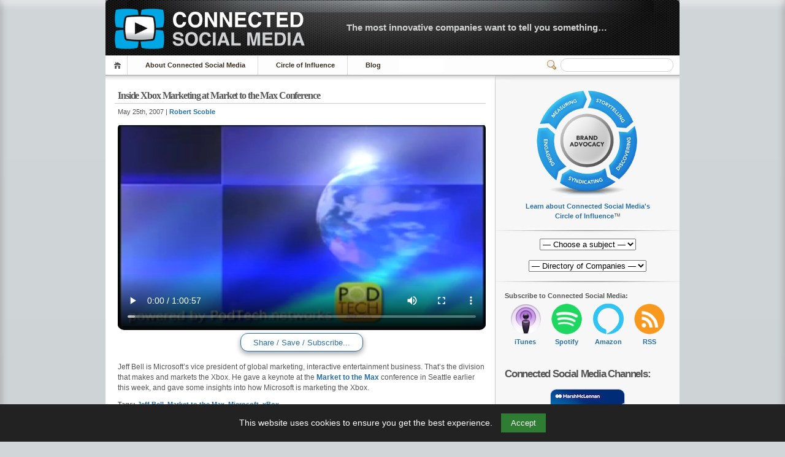

--- FILE ---
content_type: text/html; charset=UTF-8
request_url: https://connectedsocialmedia.com/2886/inside-xbox-marketing-at-market-to-the-max-conference/
body_size: 15442
content:
 <!-- Prevent direct access -->

 <!-- Prevent direct access -->

<!DOCTYPE html PUBLIC "-//W3C//DTD XHTML 1.1//EN" "http://www.w3.org/TR/xhtml11/DTD/xhtml11.dtd">


<html lang="en" xmlns="http://www.w3.org/1999/xhtml">
<head profile="http://gmpg.org/xfn/11">
    <meta name="viewport" content="width=device-width, initial-scale=1">
    <meta http-equiv="Content-Language" CONTENT="EN-US">
	<meta http-equiv="Content-Type" content="text/html; charset=UTF-8" />
 
	<title>Inside Xbox Marketing at Market to the Max Conference | Connected Social Media</title>
	
	  

	<meta name="description" content="Jeff Bell is Microsoft&#8217;s vice president of global marketing, interactive entertainment business. That&#8217;s the division that makes and markets the Xbox. He gave a keynote at the Market to the Max conference in Seattle earlier this week, and gave some [See the full post&hellip;]" />
	<meta name="keywords" content="Jeff Bell, Market to the Max, Microsoft, xBox, Connected Social Media, Enterprise 2.0, ScobleShow" />
	<meta name="robots" content="index,follow">
	<meta property="og:title" content="Inside Xbox Marketing at Market to the Max Conference" />
	<meta property="og:description" content="Jeff Bell is Microsoft&#8217;s vice president of global marketing, interactive entertainment business. That&#8217;s the division that makes and markets the Xbox. He gave a keynote at the Market to the Max conference in Seattle earlier this week, and gave some [See the full post&hellip;]" />
	<meta property="og:type" content="article" />
	<meta property="og:url" content="https://connectedsocialmedia.com/2886/inside-xbox-marketing-at-market-to-the-max-conference/" />
	<meta property="og:site_name" content="Connected Social Media" />
<meta name="twitter:card" content="summary_large_image" />
<meta name="twitter:title" content="Inside Xbox Marketing at Market to the Max Conference" />
<meta name="twitter:description" content="Jeff Bell is Microsoft&#8217;s vice president of global marketing, interactive entertainment business. That&#8217;s the division that makes and markets the Xbox. He gave a keynote at the Market to the Max conference in Seattle earlier this week, and gave some [See the full post&hellip;]" />
<meta name="twitter:image" content="https://media7.connectedsocialmedia.com/05/PID_011407/Podtech_XBOX_Microsoft.jpg" />

	<link rel="canonical" href="https://connectedsocialmedia.com/2886/inside-xbox-marketing-at-market-to-the-max-conference/" />
	 <!-- Prevent direct access -->
<script type="application/ld+json">{"@context":"https://schema.org","@graph":[{"@type":"VideoObject","name":"Inside Xbox Marketing at Market to the Max Conference","description":"Jeff Bell is Microsoft&#8217;s vice president of global marketing, interactive entertainment business. That&#8217;s the division that makes and markets the Xbox. He gave a keynote at the Market to the Max conference in Seattle earlier this week, and gave some [See the full post&hellip;]","uploadDate":"2007-05-25T14:08:54-07:00","contentUrl":"https://media7.connectedsocialmedia.com/05/PID_011407/Podtech_XBOX_Microsoft_ipod.mp4","thumbnailUrl":"https://media7.connectedsocialmedia.com/05/PID_011407/Podtech_XBOX_Microsoft.jpg"},{"@type":"NewsArticle","headline":"Inside Xbox Marketing at Market to the Max Conference","description":"Jeff Bell is Microsoft&#8217;s vice president of global marketing, interactive entertainment business. That&#8217;s the division that makes and markets the Xbox. He gave a keynote at the Market to the Max conference in Seattle earlier this week, and gave some [See the full post&hellip;]","datePublished":"2007-05-25T14:08:54-07:00","mainEntityOfPage":{"@type":"WebPage","@id":"https://connectedsocialmedia.com/2886/inside-xbox-marketing-at-market-to-the-max-conference/"},"author":{"@type":"Organization","name":"Connected Social Media","url":"https://connectedsocialmedia.com"},"publisher":{"@type":"Organization","name":"Connected Social Media","logo":{"@type":"ImageObject","url":"https://connectedsocialmedia.com/images/Connected_Social_Media_Logo_400.jpg"}},"image":{"@type":"ImageObject","url":"https://media7.connectedsocialmedia.com/05/PID_011407/Podtech_XBOX_Microsoft.jpg"}},{"@type":"BreadcrumbList","itemListElement":[{"@type":"ListItem","position":1,"name":"Connected Social Media","item":"https://connectedsocialmedia.com/category/connected-social-media/"},{"@type":"ListItem","position":2,"name":"Enterprise 2.0","item":"https://connectedsocialmedia.com/category/enterprise-20/"},{"@type":"ListItem","position":3,"name":"ScobleShow","item":"https://connectedsocialmedia.com/category/scobleshow/"}]}]}</script>			<meta property="og:image" content="https://media7.connectedsocialmedia.com/05/PID_011407/Podtech_XBOX_Microsoft.jpg" />
		
	


<!-- Favicon Meta -->	
<link rel="apple-touch-icon-precomposed" sizes="57x57" href="https://connectedsocialmedia.com/favicomatic/apple-touch-icon-57x57.png" />
<link rel="apple-touch-icon-precomposed" sizes="114x114" href="https://connectedsocialmedia.com/favicomatic/apple-touch-icon-114x114.png" />
<link rel="apple-touch-icon-precomposed" sizes="72x72" href="https://connectedsocialmedia.com/favicomatic/apple-touch-icon-72x72.png" />
<link rel="apple-touch-icon-precomposed" sizes="144x144" href="https://connectedsocialmedia.com/favicomatic/apple-touch-icon-144x144.png" />
<link rel="apple-touch-icon-precomposed" sizes="60x60" href="https://connectedsocialmedia.com/favicomatic/apple-touch-icon-60x60.png" />
<link rel="apple-touch-icon-precomposed" sizes="120x120" href="https://connectedsocialmedia.com/favicomatic/apple-touch-icon-120x120.png" />
<link rel="apple-touch-icon-precomposed" sizes="76x76" href="https://connectedsocialmedia.com/favicomatic/apple-touch-icon-76x76.png" />
<link rel="apple-touch-icon-precomposed" sizes="152x152" href="https://connectedsocialmedia.com/favicomatic/apple-touch-icon-152x152.png" />
<link rel="icon" type="image/png" href="https://connectedsocialmedia.com/favicomatic/favicon-196x196.png" sizes="196x196" />
<link rel="icon" type="image/png" href="https://connectedsocialmedia.com/favicomatic/favicon-96x96.png" sizes="96x96" />
<link rel="icon" type="image/png" href="https://connectedsocialmedia.com/favicomatic/favicon-32x32.png" sizes="32x32" />
<link rel="icon" type="image/png" href="https://connectedsocialmedia.com/favicomatic/favicon-16x16.png" sizes="16x16" />
<link rel="icon" type="image/png" href="https://connectedsocialmedia.com/favicomatic/favicon-128.png" sizes="128x128" />
<meta name="application-name" content="Connected Social Media"/>
<meta name="msapplication-TileColor" content="#FFFFFF" />
<meta name="msapplication-TileImage" content="https://connectedsocialmedia.com/favicomatic/mstile-144x144.png" />
<meta name="msapplication-square70x70logo" content="https://connectedsocialmedia.com/favicomatic/mstile-70x70.png" />
<meta name="msapplication-square150x150logo" content="https://connectedsocialmedia.com/favicomatic/mstile-150x150.png" />
<meta name="msapplication-wide310x150logo" content="https://connectedsocialmedia.com/favicomatic/mstile-310x150.png" />
<meta name="msapplication-square310x310logo" content="https://connectedsocialmedia.com/favicomatic/mstile-310x310.png" />


<!-- Facebook Meta -->
<!-- Safe block assuming $post is set -->
<meta property="og:image" content="https://media7.connectedsocialmedia.com/05/PID_011407/Podtech_XBOX_Microsoft.jpg" />
<meta property="og:url" content="https://connectedsocialmedia.com/2886/inside-xbox-marketing-at-market-to-the-max-conference/" />


  
<link rel="alternate" 
      type="application/rss+xml" 
      title="Connected Social Media » Feed" 
      href="https://connectedsocialmedia.com/channel/home/" />

	<!-- style START -->
	<!-- default style -->
	<style type="text/css" media="screen">@import url( https://connectedsocialmedia.com/wp-content/themes/inove123_CSM2026/style.css );</style>
	<!-- style END -->

	<!-- script START -->
	<script type="text/javascript" src="https://connectedsocialmedia.com/wp-content/themes/inove123_CSM2026/js/util.js"></script>
    <script type="text/javascript" src="https://connectedsocialmedia.com/wp-content/themes/inove123_CSM2026/js/menu.js"></script>
	<!-- script END -->




<META HTTP-EQUIV="Window-target" CONTENT="_top">
<BASE TARGET="_top">
<SCRIPT TYPE="text/javascript" LANGUAGE=JAVASCRIPT>
<!--
if (top.frames.length!=0)
top.location=self.document.location;
// -->
</SCRIPT>


	<meta name='robots' content='max-image-preview:large' />
<link rel="alternate" type="application/rss+xml" title="Connected Social Media &raquo; Inside Xbox Marketing at Market to the Max Conference Comments Feed" href="https://connectedsocialmedia.com/2886/inside-xbox-marketing-at-market-to-the-max-conference/feed/" />
<link rel="alternate" title="oEmbed (JSON)" type="application/json+oembed" href="https://connectedsocialmedia.com/wp-json/oembed/1.0/embed?url=https%3A%2F%2Fconnectedsocialmedia.com%2F2886%2Finside-xbox-marketing-at-market-to-the-max-conference%2F" />
<link rel="alternate" title="oEmbed (XML)" type="text/xml+oembed" href="https://connectedsocialmedia.com/wp-json/oembed/1.0/embed?url=https%3A%2F%2Fconnectedsocialmedia.com%2F2886%2Finside-xbox-marketing-at-market-to-the-max-conference%2F&#038;format=xml" />
<style id='wp-img-auto-sizes-contain-inline-css' type='text/css'>
img:is([sizes=auto i],[sizes^="auto," i]){contain-intrinsic-size:3000px 1500px}
/*# sourceURL=wp-img-auto-sizes-contain-inline-css */
</style>
<style id='wp-emoji-styles-inline-css' type='text/css'>

	img.wp-smiley, img.emoji {
		display: inline !important;
		border: none !important;
		box-shadow: none !important;
		height: 1em !important;
		width: 1em !important;
		margin: 0 0.07em !important;
		vertical-align: -0.1em !important;
		background: none !important;
		padding: 0 !important;
	}
/*# sourceURL=wp-emoji-styles-inline-css */
</style>
<link rel='stylesheet' id='mytheme-style-css' href='https://connectedsocialmedia.com/wp-content/themes/inove123_CSM2026/style.css?ver=1753142727' type='text/css' media='all' />
<link rel="https://api.w.org/" href="https://connectedsocialmedia.com/wp-json/" /><link rel="alternate" title="JSON" type="application/json" href="https://connectedsocialmedia.com/wp-json/wp/v2/posts/2886" /><link rel="EditURI" type="application/rsd+xml" title="RSD" href="https://connectedsocialmedia.com/xmlrpc.php?rsd" />
<meta name="generator" content="WordPress 6.9" />
<link rel="canonical" href="https://connectedsocialmedia.com/2886/inside-xbox-marketing-at-market-to-the-max-conference/" />
<link rel='shortlink' href='https://connectedsocialmedia.com/?p=2886' />
<style id='global-styles-inline-css' type='text/css'>
:root{--wp--preset--aspect-ratio--square: 1;--wp--preset--aspect-ratio--4-3: 4/3;--wp--preset--aspect-ratio--3-4: 3/4;--wp--preset--aspect-ratio--3-2: 3/2;--wp--preset--aspect-ratio--2-3: 2/3;--wp--preset--aspect-ratio--16-9: 16/9;--wp--preset--aspect-ratio--9-16: 9/16;--wp--preset--color--black: #000000;--wp--preset--color--cyan-bluish-gray: #abb8c3;--wp--preset--color--white: #ffffff;--wp--preset--color--pale-pink: #f78da7;--wp--preset--color--vivid-red: #cf2e2e;--wp--preset--color--luminous-vivid-orange: #ff6900;--wp--preset--color--luminous-vivid-amber: #fcb900;--wp--preset--color--light-green-cyan: #7bdcb5;--wp--preset--color--vivid-green-cyan: #00d084;--wp--preset--color--pale-cyan-blue: #8ed1fc;--wp--preset--color--vivid-cyan-blue: #0693e3;--wp--preset--color--vivid-purple: #9b51e0;--wp--preset--gradient--vivid-cyan-blue-to-vivid-purple: linear-gradient(135deg,rgb(6,147,227) 0%,rgb(155,81,224) 100%);--wp--preset--gradient--light-green-cyan-to-vivid-green-cyan: linear-gradient(135deg,rgb(122,220,180) 0%,rgb(0,208,130) 100%);--wp--preset--gradient--luminous-vivid-amber-to-luminous-vivid-orange: linear-gradient(135deg,rgb(252,185,0) 0%,rgb(255,105,0) 100%);--wp--preset--gradient--luminous-vivid-orange-to-vivid-red: linear-gradient(135deg,rgb(255,105,0) 0%,rgb(207,46,46) 100%);--wp--preset--gradient--very-light-gray-to-cyan-bluish-gray: linear-gradient(135deg,rgb(238,238,238) 0%,rgb(169,184,195) 100%);--wp--preset--gradient--cool-to-warm-spectrum: linear-gradient(135deg,rgb(74,234,220) 0%,rgb(151,120,209) 20%,rgb(207,42,186) 40%,rgb(238,44,130) 60%,rgb(251,105,98) 80%,rgb(254,248,76) 100%);--wp--preset--gradient--blush-light-purple: linear-gradient(135deg,rgb(255,206,236) 0%,rgb(152,150,240) 100%);--wp--preset--gradient--blush-bordeaux: linear-gradient(135deg,rgb(254,205,165) 0%,rgb(254,45,45) 50%,rgb(107,0,62) 100%);--wp--preset--gradient--luminous-dusk: linear-gradient(135deg,rgb(255,203,112) 0%,rgb(199,81,192) 50%,rgb(65,88,208) 100%);--wp--preset--gradient--pale-ocean: linear-gradient(135deg,rgb(255,245,203) 0%,rgb(182,227,212) 50%,rgb(51,167,181) 100%);--wp--preset--gradient--electric-grass: linear-gradient(135deg,rgb(202,248,128) 0%,rgb(113,206,126) 100%);--wp--preset--gradient--midnight: linear-gradient(135deg,rgb(2,3,129) 0%,rgb(40,116,252) 100%);--wp--preset--font-size--small: 13px;--wp--preset--font-size--medium: 20px;--wp--preset--font-size--large: 36px;--wp--preset--font-size--x-large: 42px;--wp--preset--spacing--20: 0.44rem;--wp--preset--spacing--30: 0.67rem;--wp--preset--spacing--40: 1rem;--wp--preset--spacing--50: 1.5rem;--wp--preset--spacing--60: 2.25rem;--wp--preset--spacing--70: 3.38rem;--wp--preset--spacing--80: 5.06rem;--wp--preset--shadow--natural: 6px 6px 9px rgba(0, 0, 0, 0.2);--wp--preset--shadow--deep: 12px 12px 50px rgba(0, 0, 0, 0.4);--wp--preset--shadow--sharp: 6px 6px 0px rgba(0, 0, 0, 0.2);--wp--preset--shadow--outlined: 6px 6px 0px -3px rgb(255, 255, 255), 6px 6px rgb(0, 0, 0);--wp--preset--shadow--crisp: 6px 6px 0px rgb(0, 0, 0);}:where(.is-layout-flex){gap: 0.5em;}:where(.is-layout-grid){gap: 0.5em;}body .is-layout-flex{display: flex;}.is-layout-flex{flex-wrap: wrap;align-items: center;}.is-layout-flex > :is(*, div){margin: 0;}body .is-layout-grid{display: grid;}.is-layout-grid > :is(*, div){margin: 0;}:where(.wp-block-columns.is-layout-flex){gap: 2em;}:where(.wp-block-columns.is-layout-grid){gap: 2em;}:where(.wp-block-post-template.is-layout-flex){gap: 1.25em;}:where(.wp-block-post-template.is-layout-grid){gap: 1.25em;}.has-black-color{color: var(--wp--preset--color--black) !important;}.has-cyan-bluish-gray-color{color: var(--wp--preset--color--cyan-bluish-gray) !important;}.has-white-color{color: var(--wp--preset--color--white) !important;}.has-pale-pink-color{color: var(--wp--preset--color--pale-pink) !important;}.has-vivid-red-color{color: var(--wp--preset--color--vivid-red) !important;}.has-luminous-vivid-orange-color{color: var(--wp--preset--color--luminous-vivid-orange) !important;}.has-luminous-vivid-amber-color{color: var(--wp--preset--color--luminous-vivid-amber) !important;}.has-light-green-cyan-color{color: var(--wp--preset--color--light-green-cyan) !important;}.has-vivid-green-cyan-color{color: var(--wp--preset--color--vivid-green-cyan) !important;}.has-pale-cyan-blue-color{color: var(--wp--preset--color--pale-cyan-blue) !important;}.has-vivid-cyan-blue-color{color: var(--wp--preset--color--vivid-cyan-blue) !important;}.has-vivid-purple-color{color: var(--wp--preset--color--vivid-purple) !important;}.has-black-background-color{background-color: var(--wp--preset--color--black) !important;}.has-cyan-bluish-gray-background-color{background-color: var(--wp--preset--color--cyan-bluish-gray) !important;}.has-white-background-color{background-color: var(--wp--preset--color--white) !important;}.has-pale-pink-background-color{background-color: var(--wp--preset--color--pale-pink) !important;}.has-vivid-red-background-color{background-color: var(--wp--preset--color--vivid-red) !important;}.has-luminous-vivid-orange-background-color{background-color: var(--wp--preset--color--luminous-vivid-orange) !important;}.has-luminous-vivid-amber-background-color{background-color: var(--wp--preset--color--luminous-vivid-amber) !important;}.has-light-green-cyan-background-color{background-color: var(--wp--preset--color--light-green-cyan) !important;}.has-vivid-green-cyan-background-color{background-color: var(--wp--preset--color--vivid-green-cyan) !important;}.has-pale-cyan-blue-background-color{background-color: var(--wp--preset--color--pale-cyan-blue) !important;}.has-vivid-cyan-blue-background-color{background-color: var(--wp--preset--color--vivid-cyan-blue) !important;}.has-vivid-purple-background-color{background-color: var(--wp--preset--color--vivid-purple) !important;}.has-black-border-color{border-color: var(--wp--preset--color--black) !important;}.has-cyan-bluish-gray-border-color{border-color: var(--wp--preset--color--cyan-bluish-gray) !important;}.has-white-border-color{border-color: var(--wp--preset--color--white) !important;}.has-pale-pink-border-color{border-color: var(--wp--preset--color--pale-pink) !important;}.has-vivid-red-border-color{border-color: var(--wp--preset--color--vivid-red) !important;}.has-luminous-vivid-orange-border-color{border-color: var(--wp--preset--color--luminous-vivid-orange) !important;}.has-luminous-vivid-amber-border-color{border-color: var(--wp--preset--color--luminous-vivid-amber) !important;}.has-light-green-cyan-border-color{border-color: var(--wp--preset--color--light-green-cyan) !important;}.has-vivid-green-cyan-border-color{border-color: var(--wp--preset--color--vivid-green-cyan) !important;}.has-pale-cyan-blue-border-color{border-color: var(--wp--preset--color--pale-cyan-blue) !important;}.has-vivid-cyan-blue-border-color{border-color: var(--wp--preset--color--vivid-cyan-blue) !important;}.has-vivid-purple-border-color{border-color: var(--wp--preset--color--vivid-purple) !important;}.has-vivid-cyan-blue-to-vivid-purple-gradient-background{background: var(--wp--preset--gradient--vivid-cyan-blue-to-vivid-purple) !important;}.has-light-green-cyan-to-vivid-green-cyan-gradient-background{background: var(--wp--preset--gradient--light-green-cyan-to-vivid-green-cyan) !important;}.has-luminous-vivid-amber-to-luminous-vivid-orange-gradient-background{background: var(--wp--preset--gradient--luminous-vivid-amber-to-luminous-vivid-orange) !important;}.has-luminous-vivid-orange-to-vivid-red-gradient-background{background: var(--wp--preset--gradient--luminous-vivid-orange-to-vivid-red) !important;}.has-very-light-gray-to-cyan-bluish-gray-gradient-background{background: var(--wp--preset--gradient--very-light-gray-to-cyan-bluish-gray) !important;}.has-cool-to-warm-spectrum-gradient-background{background: var(--wp--preset--gradient--cool-to-warm-spectrum) !important;}.has-blush-light-purple-gradient-background{background: var(--wp--preset--gradient--blush-light-purple) !important;}.has-blush-bordeaux-gradient-background{background: var(--wp--preset--gradient--blush-bordeaux) !important;}.has-luminous-dusk-gradient-background{background: var(--wp--preset--gradient--luminous-dusk) !important;}.has-pale-ocean-gradient-background{background: var(--wp--preset--gradient--pale-ocean) !important;}.has-electric-grass-gradient-background{background: var(--wp--preset--gradient--electric-grass) !important;}.has-midnight-gradient-background{background: var(--wp--preset--gradient--midnight) !important;}.has-small-font-size{font-size: var(--wp--preset--font-size--small) !important;}.has-medium-font-size{font-size: var(--wp--preset--font-size--medium) !important;}.has-large-font-size{font-size: var(--wp--preset--font-size--large) !important;}.has-x-large-font-size{font-size: var(--wp--preset--font-size--x-large) !important;}
/*# sourceURL=global-styles-inline-css */
</style>
</head>


<body>
<!-- wrap START -->
<div id="wrap">
<!-- container START -->
<div id="container">

 <!-- Prevent direct access -->
<!-- header START -->
<div id="header">
	<div id="caption">
		<h2 id="logo"><a href="https://connectedsocialmedia.com/"><img src="https://ConnectedSocialMedia.com/images/Connected_Social_Media_Logo_Title.gif" alt="Connected Social Media Logo" fetchpriority="high"></a></h2>
<div id="tagline"><a href="https://connectedsocialmedia.com/what-is-connected-social-media/">The most innovative companies want to tell you something&#8230;</a></div>
	</div>


	<!-- navigation START -->
	<div id="navigation">
		<ul id="menus">
			<li class="page_item"><a class="home" title="Home" href="https://connectedsocialmedia.com/">Home</a></li>
			<li class="page_item page-item-7488 page_item_has_children"><a href="https://connectedsocialmedia.com/about-connected-social-media/">About Connected Social Media</a>
<ul class='children'>
	<li class="page_item page-item-7490 page_item_has_children"><a href="https://connectedsocialmedia.com/about-connected-social-media/meet-the-team/">Meet the Team</a></li>
	<li class="page_item page-item-3617"><a href="https://connectedsocialmedia.com/about-connected-social-media/contact-us/">Contact Us</a></li>
	<li class="page_item page-item-4249 page_item_has_children"><a href="https://connectedsocialmedia.com/about-connected-social-media/jobs/">Now Hiring</a></li>
	<li class="page_item page-item-4689"><a href="https://connectedsocialmedia.com/about-connected-social-media/privacyterms/">Privacy/Terms</a></li>
</ul>
</li>
<li class="page_item page-item-7064 page_item_has_children"><a href="https://connectedsocialmedia.com/influence/">Circle of Influence</a>
<ul class='children'>
	<li class="page_item page-item-7066"><a href="https://connectedsocialmedia.com/influence/brand-advocacy/">Brand Advocacy</a></li>
	<li class="page_item page-item-7068"><a href="https://connectedsocialmedia.com/influence/storytelling/">Storytelling</a></li>
	<li class="page_item page-item-7070"><a href="https://connectedsocialmedia.com/influence/discovering/">Discovering</a></li>
	<li class="page_item page-item-7072"><a href="https://connectedsocialmedia.com/influence/syndicating/">Syndicating</a></li>
	<li class="page_item page-item-7074"><a href="https://connectedsocialmedia.com/influence/engaging/">Engaging</a></li>
	<li class="page_item page-item-7076"><a href="https://connectedsocialmedia.com/influence/measuring/">Measuring</a></li>
</ul>
</li>
<li class="page_item page-item-11373"><a href="https://blog.connectedsocialmedia.com">Blog</a></li>
<!--			<li><a class="lastmenu" href="javascript:void(0);"></a></li> -->
		</ul>


		<!-- searchbox START -->
		<div id="searchbox">
				<form action="/index.php" method="get">
					<div class="content">
						<input type="text" aria-label="Search" class="textfield" name="s" size="24" value="" />
						<span class="switcher" >Switcher</span>
					</div>
				</form>
		</div>
		<!-- searchbox END -->

		<div class="fixed"></div>
	</div>
	<!-- navigation END -->

	<div class="fixed"></div>
</div>
<!-- header END -->

<!-- content START -->
<div id="content">

	<!-- main START -->
	<div id="main">

 

<!--   THIS STRIPS THE META DATA FROM THE csmedia AND PUTS IT IN MEDIAFILE STRING  -->


<div class="post" id="post-&lt;?php the_ID(); ?&gt;">
	<h1>Inside Xbox Marketing at Market to the Max Conference</h1>
	<div class="info">
		<span class="date">May 25th, 2007		| 
<a href="https://connectedsocialmedia.com/author/robert-scoble/" title="Posts by Robert Scoble" rel="author">Robert Scoble</a>		</span> 
		<div class="act">
<!-- KJE  Comments Stripped-->

			<div class="fixed">
			</div>
		</div>
		<div class="fixed">
		</div>
	</div>
	<div class="content">


<!-- KJE -->
		

<video src="https://media7.connectedsocialmedia.com/05/PID_011407/Podtech_XBOX_Microsoft_ipod.mp4" controls height="338" width="600" preload="auto" poster="https://media7.connectedsocialmedia.com/05/PID_011407/Podtech_XBOX_Microsoft.jpg" style="border-radius:10px;" playsinline></video>



		



<!-- /KJE -->
		


<!-- Begin Share -->



 


<!-- CSM player -->

<center><button class="sssbutton" onclick="myShareFunction()">&nbsp;&nbsp;Share / Save / Subscribe...&nbsp;&nbsp;</button></center>

<div id="shareSheet">



<strong>Share this post:</strong><br>
<a href="https://www.facebook.com/sharer/sharer.php?u=https://connectedsocialmedia.com/2886/inside-xbox-marketing-at-market-to-the-max-conference/">Facebook</a> | 
<a href="https://twitter.com/home?status=Inside Xbox Marketing at Market to the Max Conference https://connectedsocialmedia.com/2886">Twitter</a> |
<a href="https://plus.google.com/share?url=https://connectedsocialmedia.com/2886/inside-xbox-marketing-at-market-to-the-max-conference/">Google+</a> |
<a href="https://www.linkedin.com/shareArticle?mini=true&url=https://connectedsocialmedia.com/2886/inside-xbox-marketing-at-market-to-the-max-conference/&title=Inside Xbox Marketing at Market to the Max Conference&summary=Jeff Bell is Microsoft\'s vice president of global marketing, interactive entertainment business. That\'s the division that makes and markets the Xbox. He gave a keynote at the Market to the Max conference in Seattle earlier this week, and gave some insights into how Microsoft is marketing the Xbox.&source=Connected%20Social%20Media">LinkedIn</a> |
<a href="https://pinterest.com/pin/create/button/?url=https://connectedsocialmedia.com/2886/inside-xbox-marketing-at-market-to-the-max-conference/&media=<br />
<b>Warning</b>:  Undefined variable $image in <b>/homepages/35/d271395989/htdocs/csm2026/wp-content/themes/inove123_CSM2026/single.php</b> on line <b>140</b><br />
&description=Inside Xbox Marketing at Market to the Max Conference">Pinterest</a> |
<a href="https://www.reddit.com/submit?url=https://connectedsocialmedia.com/2886/inside-xbox-marketing-at-market-to-the-max-conference/&title=Inside Xbox Marketing at Market to the Max Conference">Reddit</a> |
<a href="mailto:?&subject=Inside Xbox Marketing at Market to the Max Conference&body=https://connectedsocialmedia.com/2886/inside-xbox-marketing-at-market-to-the-max-conference/%0D%0A%0D%0AJeff Bell is Microsoft\'s vice president of global marketing, interactive entertainment business. That\'s the division that makes and markets the Xbox. He gave a keynote at the Market to the Max conference in Seattle earlier this week, and gave some insights into how Microsoft is marketing the Xbox.">Email</a> 
 <br>&nbsp;<br>

<strong>This post can be linked to directly with the following short URL:</strong><br>

<input type="text" style="width: 250px;" value="https://connectedsocialmedia.com/2886" id="urlInput"><br>

<div class="tooltip">
<button onclick="urlFunction()" onmouseout="outurlFunc()">
  <span class="tooltiptext" id="urlTooltip">&nbsp;&nbsp;Copy short URL to clipboard&nbsp;&nbsp;</span>
  &nbsp;&nbsp;Copy short URL to clipboard&nbsp;&nbsp;
  </button>
</div>



 
 
 <br>&nbsp;<br>
<strong>The video player code can be adjusted to different sizes:</strong><br>


<!--  chunk 1 -->



<input type="text" style="width: 590px;" value="&lt;!-- Make sure to replace YourWidth and YourHeight --&gt;&lt;video src=&quot;https://media7.connectedsocialmedia.com/05/PID_011407/Podtech_XBOX_Microsoft_ipod.mp4&quot; controls=&quot;controls&quot; width=&quot;YourWidth&quot; height=&quot;YourHeight&quot; poster=&quot;https://media7.connectedsocialmedia.com/05/PID_011407/Podtech_XBOX_Microsoft.jpg&quot;&gt;&lt;/video&gt;&lt;br&gt;See original post on &lt;a href=&quot;https://connectedsocialmedia.com/2886/inside-xbox-marketing-at-market-to-the-max-conference/&quot;&gt;ConnectedSocialMedia.com&lt;/a&gt;. See channel on &lt;a href=&quot;https://itunes.apple.com/us/podcast/connected-social-media/id307065142?mt=2&quot;&gt;iTunes&lt;/a&gt;.&lt;!-- For width and height. use a 16:9 aspect ratio like 640x360, 1280x720 --&gt;" id="mediaCode"><br>

<div class="tooltip">
<button onclick="myCodeFunction()" onmouseout="outCodeFunc()">
  <span class="tooltiptext" id="myTooltipCode">&nbsp;&nbsp;Copy player code to clipboard&nbsp;&nbsp;</span>
&nbsp;&nbsp;Copy player code to clipboard&nbsp;&nbsp;
  </button>
  </div>



<!-- chunk 2 -->







<br>&nbsp;<br>
<strong>This video file can be linked to by copying the following URL:</strong><br>

<input type="text" style="width: 585px;" value="https://media7.connectedsocialmedia.com/05/PID_011407/Podtech_XBOX_Microsoft_ipod.mp4" id="myLinkInput"><br>

<div class="tooltip">
<button onclick="myLinkFunction()" onmouseout="outLinkFunc()">
  <span class="tooltiptext" id="myLinkTooltip">&nbsp;&nbsp;Copy URL to clipboard&nbsp;&nbsp;</span>
  &nbsp;&nbsp;Copy URL to clipboard&nbsp;&nbsp;
  </button>
</div>




<br>&nbsp;<br> <strong><a href="https://media7.connectedsocialmedia.com/05/PID_011407/Podtech_XBOX_Microsoft_ipod.mp4">Right/Ctrl-click to download the video file</a>.</strong>


 <!-- End if csmedia -->

<!-- Embed Share -->
		

<!-- End embed Share -->


<!-- Subscribe -->
<br>&nbsp;<br>
<strong>Subscribe:</strong><br>
Connected Social Media - <a href="https://itunes.apple.com/us/podcast/connected-social-media/id307065142?mt=2">iTunes</a> | <a href="https://open.spotify.com/show/6hkymLbAFilRcov7J8tMr8?si=JDIQnYmTSsCJI70hwH7thA">Spotify</a> | <a href="https://www.youtube.com/@connectedsocialmedia-podcasts">YouTube</a> | <a href="https://twitter.com/ConnectedSMedia">Twitter</a> | <a href="https://connectedsocialmedia.com/channel/home/">RSS Feed</a><br>
<!-- End Subscribe -->


</div>

<script>
function myShareFunction() {
  var x = document.getElementById("shareSheet");
  if (x.style.display === "block") {
    x.style.display = "none";
  } else {
    x.style.display = "block";
  }
}
</script>


<!-- END CSM player -->



&nbsp;<br>


<p>Jeff Bell is Microsoft&#8217;s vice president of global marketing, interactive entertainment business. That&#8217;s the division that makes and markets the Xbox. He gave a keynote at the <a href="http://www.markettothemax.com/keynotes.html">Market to the Max</a> conference in Seattle earlier this week, and gave some insights into how Microsoft is marketing the Xbox.</p>




<!-- Begin Transcript -->




<!-- End Transcript -->

		<p class="under">
			<span class="tags"><strong>Tags:</strong> 
<a href="https://connectedsocialmedia.com/tag/jeff-bell/" rel="tag">Jeff Bell</a>, <a href="https://connectedsocialmedia.com/tag/market-to-the-max/" rel="tag">Market to the Max</a>, <a href="https://connectedsocialmedia.com/tag/microsoft/" rel="tag">Microsoft</a>, <a href="https://connectedsocialmedia.com/tag/xbox/" rel="tag">xBox</a>			</span>
		<br>&nbsp;<br>
				
			<span class="categories"><strong>Posted in:</strong>  
<a href="https://connectedsocialmedia.com/category/connected-social-media/" rel="category tag">Connected Social Media</a>, <a href="https://connectedsocialmedia.com/category/enterprise-20/" rel="category tag">Enterprise 2.0</a>, <a href="https://connectedsocialmedia.com/category/scobleshow/" rel="category tag">ScobleShow</a>			</span>
<br>&nbsp;<br>

		</p>


		<div class="fixed">
		</div>
<br>&nbsp;<br>
<div class="related-posts"><h3>Related Posts</h3><ul><li><a href="https://connectedsocialmedia.com/20334/microsoft-and-nutanix-team-up-to-simplify-hybrid-cloud/">Microsoft and Nutanix Team Up to Simplify Hybrid Cloud</a></li><li><a href="https://connectedsocialmedia.com/19670/the-future-of-cloud-native-communications-conversations-in-the-cloud-episode-259/">The Future of Cloud Native Communications &#8211; Conversations in the Cloud &#8211; Episode 259</a></li><li><a href="https://connectedsocialmedia.com/18670/optimizing-software-defined-storage-with-lenovo-conversations-in-the-cloud-episode-205/">Optimizing Software-Defined Storage with Lenovo – Conversations in the Cloud &#8211; Episode 205</a></li><li><a href="https://connectedsocialmedia.com/18538/azure-confidential-computing-now-accelerating-cloud-adoption-intel-chip-chat-episode-699/">Azure Confidential Computing Now Accelerating Cloud Adoption – Intel Chip Chat &#8211; Episode 699</a></li><li><a href="https://connectedsocialmedia.com/18039/architecting-the-intelligent-edge-with-intel-and-microsoft-intel-chip-chat-episode-682/">Architecting the Intelligent Edge with Intel and Microsoft &#8211; Intel Chip Chat &#8211; Episode 682</a></li><li><a href="https://connectedsocialmedia.com/17887/gramener-image-recognition-and-intel-ai-saving-antarctic-penguins-intel-on-ai-episode-35/">Gramener Image Recognition and Intel AI Saving Antarctic Penguins &#8211; Intel on AI &#8211; Episode 35</a></li><li><a href="https://connectedsocialmedia.com/17375/microsoft-and-intel-partner-to-support-sap-in-the-cloud-intel-chip-chat-episode-652/">Microsoft and Intel Partner to Support SAP in the Cloud &#8211; Intel Chip Chat &#8211; Episode 652</a></li><li><a href="https://connectedsocialmedia.com/17153/lenovo-data-center-portfolio-and-new-intel-select-solution-for-microsoft-sql-edw-conversations-in-the-cloud-episode-165/">Lenovo Data Center Portfolio and new Intel Select Solution for Microsoft SQL EDW &#8211; Conversations in the Cloud &#8211; Episode 165</a></li><li><a href="https://connectedsocialmedia.com/17061/fujitsu-intel-and-microsoft-work-together-to-drive-data-center-modernization-conversations-in-the-cloud-episode-163/">Fujitsu, Intel and Microsoft Work Together to Drive Data Center Modernization &#8211; Conversations in the Cloud &#8211; Episode 163</a></li><li><a href="https://connectedsocialmedia.com/16972/new-advances-in-storage-ease-the-move-to-hyperconvergence-intel-chip-chat-episode-623/">New Advances in Storage Ease the Move to Hyperconvergence – Intel Chip Chat &#8211; Episode 623</a></li></ul></div>


		
<br>&nbsp;<br>
		
	
		<div class="fixed">
		</div>


	</div>
</div>





<!-- KJE Add Client Footer Content Links here -->


<!-- KJE END Client Footer Content Links -->


<!-- KJE NO Comments php include('templates/comments.php'); -->

<div id="postnavi">
	<span class="prev"><a href="https://connectedsocialmedia.com/1008/data-center-migration-4-models-for-it-integration/" rel="next">Data Center Migration: 4 Models for IT Integration</a>	</span> <span class="next">
<a href="https://connectedsocialmedia.com/1418/symantec-vision-2007-conference-preview-an-interview-with-don-kleinschnitz/" rel="prev">Symantec Vision 2007 Conference Preview: An Interview with Don Kleinschnitz</a>	</span> 
	<div class="fixed">
	</div>
</div>

 <!-- Prevent direct access -->
	</div>
	<!-- main END -->

	
<!-- sidebar START -->
<div id="sidebar">

<!-- sidebar north START -->
<div id="northsidebar" class="sidebar">



<div class="widget">
<center>

<a href="https://connectedsocialmedia.com/circle-of-influence/"><img src="https://ConnectedSocialMedia.com/images/Circle_of_Influence_Thumb.jpg" width=175 height=182 alt="Connected Social Media - Circle of Influence"></a><br>
<a href="https://connectedsocialmedia.com/circle-of-influence/">Learn about Connected Social Media's<br>Circle of Influence</a>&#8482;</center>
</div>


<!-- Corporate Directory -->

<div class="widget">
<div align="center">
<select aria-label="Directory of Companies" name="sample" onchange="location = this.value;">
        <option value="">— Choose a subject —</option>
        <option value="https://blog.connectedsocialmedia.com/">Blog</option>
        <option value="">—-—</option>
        <option value="https://connectedsocialmedia.com/category/artificial-intelligence/">Artificial Intelligence</option>
        <option value="https://connectedsocialmedia.com/category/cloud-computing/">Cloud Computing</option>
        <option value="https://connectedsocialmedia.com/category/healthcare/">Healthcare</option>
        <option value="https://connectedsocialmedia.com/tag/it-best-practices/">IT Best Practices</option>
        <option value="https://connectedsocialmedia.com/category/data-centers/">Data Centers</option>
        <option value="https://connectedsocialmedia.com/category/virtualization/">Virtualization</option>
        <option value="https://connectedsocialmedia.com/category/security/">Security</option>
        <option value="https://connectedsocialmedia.com/tag/it-business-value/">IT Business Value</option>
        <option value="https://beta.connectedsocialmedia.com/tag/iot/">IoT</option>
        <option value="">—-—</option>
        <option value="https://connectedsocialmedia.com/category/it-white-papers/">IT White Papers</option>
        <option value="https://connectedsocialmedia.com/category/video-podcast/">Video Podcasts</option>
        <option value="https://connectedsocialmedia.com/category/audio-podcast/">Audio Podcasts</option>
 </select> 
<br>&nbsp;<br>
<select aria-label="Directory of Companies" name="sample" onchange="location = this.value;">
<option value="">— Directory of Companies —</option>
<option value="https://connectedsocialmedia.com/tag/adobe/">Adobe</option>
<option value="https://connectedsocialmedia.com/tag/amd/">AMD</option>
<option value="https://connectedsocialmedia.com/tag/apple/">Apple</option>
<option value="https://connectedsocialmedia.com/tag/att/">AT&T</option>
<option value="https://connectedsocialmedia.com/tag/barracuda-networks/">Barracuda Networks</option>
<option value="https://connectedsocialmedia.com/tag/bearingpoint/">Bearing Point</option>
<option value="https://connectedsocialmedia.com/category/business-group-on-health/">Business Group on Health</option>
<option value="https://connectedsocialmedia.com/tag/cisco/">Cisco</option>
<option value="https://connectedsocialmedia.com/tag/dell/">Dell</option>
<option value="https://connectedsocialmedia.com/tag/emc/">EMC</option>
<option value="https://connectedsocialmedia.com/tag/facebook/">Facebook</option>
<option value="https://connectedsocialmedia.com/tag/forrester/">Forrester</option>
<option value="https://connectedsocialmedia.com/tag/gartner/">Gartner</option>
<option value="https://connectedsocialmedia.com/tag/gm/">GM</option>
<option value="https://connectedsocialmedia.com/tag/hitachi/">Hitachi</option>
<option value="https://connectedsocialmedia.com/category/hpe-hewlett-packard-enterprise/">HPE</option>
<option value="https://connectedsocialmedia.com/tag/ibm/">IBM</option>
<option value="https://connectedsocialmedia.com/tag/intel/">Intel</option>
<option value="https://connectedsocialmedia.com/tag/lsi/">LSI</option>
<option value="https://connectedsocialmedia.com/tag/marsh-mclennan/">Marsh McLennan</option>
<option value="https://connectedsocialmedia.com/tag/microsoft/">Microsoft</option>
<option value="https://connectedsocialmedia.com/tag/mixamo/">Mixamo</option>
<option value="https://connectedsocialmedia.com/tag/netgear/">NETGEAR</option>
<option value="https://connectedsocialmedia.com/tag/nutanix/">Nutanix</option>
<option value="https://connectedsocialmedia.com/tag/nvidia/">NVIDIA</option>
<option value="https://connectedsocialmedia.com/tag/oracle/">Oracle</option>
<option value="https://connectedsocialmedia.com/tag/scale-venture-partners/">Scale Venture Partners</option>
<option value="https://connectedsocialmedia.com/tag/seagate/">Seagate</option>
<option value="https://connectedsocialmedia.com/tag/sony/">Sony</option>
<option value="https://connectedsocialmedia.com/tag/stanford/">Stanford</option>
<option value="https://connectedsocialmedia.com/tag/symantec/">Symantec</option>
<option value="https://connectedsocialmedia.com/tag/venture-valkyrie/">Venture Valkyrie</option>
<option value="https://connectedsocialmedia.com/tag/verizon/">Verizon</option>
<option value="https://connectedsocialmedia.com/tag/webex/">WebEx</option>
<option value="https://connectedsocialmedia.com/tag/western-digital/">Western Digital</option>
<option value="https://connectedsocialmedia.com/tag/xo/">XO</option>
 </select> 

</div>
</div>


</div>
<!-- sidebar north END -->

<div id="centersidebar">
<strong>Subscribe to Connected Social Media:</strong><br>
<div class="subscriptions">
  <a href="https://itunes.apple.com/us/podcast/connected-social-media/id307065142"><img src="https://ConnectedSocialMedia.com/images/iTunes_Podcast_Logo_ConnectedSocialMedia_110.jpg" height="50" width="50" alt="iTunes Podcast Logo"></a><br>
  <a href="https://itunes.apple.com/us/podcast/connected-social-media/id307065142">iTunes</a>
</div>
<div class="subscriptions">
<a href="https://open.spotify.com/show/6hkymLbAFilRcov7J8tMr8?si=JDIQnYmTSsCJI70hwH7thA"><img src="https://ConnectedSocialMedia.com/images/Spotify_Logo_120.png" height="50" width="50" alt="Spotify Podcast Logo"></a><br>
<a href="https://open.spotify.com/show/6hkymLbAFilRcov7J8tMr8?si=JDIQnYmTSsCJI70hwH7thA">Spotify</a>
</div>
<div class="subscriptions">
<div class="tooltipicon">
<a href="https://music.amazon.com/podcasts/1319fe29-4b0c-44fb-bf8a-533db15d2df5/connected-social-media"><img src="https://ConnectedSocialMedia.com/images/alexa_icon_50.png" height="50" width="50" alt="Alexa Logo"></a><br>
<a href="https://music.amazon.com/podcasts/1319fe29-4b0c-44fb-bf8a-533db15d2df5/connected-social-media">Amazon</a>
<span class="tooltipicontext">Say, "Alexa play the podcast Connected Social Media"</span>
</div>
</div>
<div class="subscriptions">
<a href="https://connectedsocialmedia.com/channel/home/"><img src="https://ConnectedSocialMedia.com/images/RSS_Logo_120.png" height="50" width="50" alt="RSS Logo"></a><br>
<a href="https://connectedsocialmedia.com/channel/home/">RSS</a>
</div>

<div class="subsclear"></div>


<br>&nbsp;<br>
<h3>Connected Social Media Channels:</h3>	<!-- sidebar east START -->
<br>
<center>
<a href="https://connectedsocialmedia.com/category/this-moment-matters/"><img src="https://ConnectedSocialMedia.com/images/Social_Media_Showcase_Logos/This_Moment_Matters_120x120.jpg" alt="This Moment Matters" style="border-radius:10px;border: 1px solid lightgray;"></a><br>
<a href="https://connectedsocialmedia.com/category/this-moment-matters/">Episode 6 | Risk and Opportunity in the World’s Permacrisis</a>
<br>&nbsp;<br>
<a href="https://connectedsocialmedia.com/category/business-group-on-health/"><img src="https://ConnectedSocialMedia.com/images/Social_Media_Showcase_Logos/BusinessGroupOnHealthPodcast_120.jpg" alt="Tech Barometer - From The Forecast by Nutanix" style="border-radius:10px;border: 1px solid lightgray;"></a><br>
<a href="https://connectedsocialmedia.com/category/business-group-on-health/">A Turning Point for Alzheimer’s: Study Shows New Future for Brain Health</a>
<br>&nbsp;<br>
<a href="https://connectedsocialmedia.com/category/tech-barometer-from-the-forecast-by-nutanix/"><img src="https://ConnectedSocialMedia.com/images/Social_Media_Showcase_Logos/Tech_Barometer_Forecast_Nutanix_120.jpg" alt="Tech Barometer - From The Forecast by Nutanix" style="border-radius:10px;border: 1px solid lightgray;"></a><br>
<a href="https://connectedsocialmedia.com/category/tech-barometer-from-the-forecast-by-nutanix/">Finding Clarity During EUC Industry Disruption</a>
<br>&nbsp;<br>
<a href="https://connectedsocialmedia.com/category/code-together/"><img src="https://ConnectedSocialMedia.com/images/Social_Media_Showcase_Logos/Code_Together_Podcast_120.jpg" alt="Code Together Podcast" style="border-radius:10px;border: 1px solid lightgray;"></a><br>
<a href="https://connectedsocialmedia.com/category/code-together/">Hugging Face and Intel &#8211; Driving Towards Practical, Faster, Democratized and Ethical AI solutions</a>
<br>&nbsp;<br>
<a href="https://connectedsocialmedia.com/category/open-source-voices/"><img src="https://ConnectedSocialMedia.com/images/Social_Media_Showcase_Logos/Open_Source_Voices_Podcast_120x120.jpg" alt="Open Source Voices" style="border-radius:10px;border: 1px solid lightgray;"></a><br>
<a href="https://connectedsocialmedia.com/category/open-source-voices/">Breaking Ground to Deliver New Form Factors – Open Source Voices – Episode 7</a>
<br>&nbsp;<br>
<a href="https://connectedsocialmedia.com/category/intel-conversations-in-the-cloud/"><img src="https://ConnectedSocialMedia.com/images/Social_Media_Showcase_Logos/Intel_Conversations_In_The_Cloud_Logo_120.jpg" alt="Intel Conversations in the Cloud" style="border-radius:10px;border: 1px solid lightgray;"></a><br>
<a href="https://connectedsocialmedia.com/category/intel-conversations-in-the-cloud/">Safehouse Initiative Podcast &#8211; Conversations in the Cloud &#8211; Episode 294 &#8211; Part 3</a>
<br>&nbsp;<br>
<a href="https://connectedsocialmedia.com/category/tech-tonics/"><img src="https://ConnectedSocialMedia.com/images/Social_Media_Showcase_Logos/Tech_Tonics_Podcast_Logo_120.jpg" alt="Tech Tonics" style="border-radius:10px;border: 1px solid lightgray;"></a><br>
<a href="https://connectedsocialmedia.com/category/tech-tonics/">Tech Tonics: Griffin Weber &#8211; Bringing Clinical Sense &#038; Sensibility to Healthcare Data</a>
<br>&nbsp;<br>
<a href="https://connectedsocialmedia.com/category/intel-on-ai/"><img src="https://ConnectedSocialMedia.com/images/Social_Media_Showcase_Logos/Intel_on_AI_Logo_120x120.jpg" alt="Intel on AI" style="border-radius:10px;border: 1px solid lightgray;"></a><br>
<a href="https://connectedsocialmedia.com/category/intel-on-ai/">The AI of Tomorrow – Intel on AI &#8211; Season 2, Episode 17</a>
<br>&nbsp;<br>
<a href="https://connectedsocialmedia.com/category/intel-it/"><img src="https://ConnectedSocialMedia.com/images/Social_Media_Showcase_Logos/Intel_IT_Best_Practices_Logo_120x120.jpg" alt="Intel IT Best Practices" style="border-radius:10px;border: 1px solid lightgray;"></a><br>
<a href="https://connectedsocialmedia.com/category/intel-it/">IT@Intel Data Center Strategy Leading Intel’s Business Transformation</a>
<br>&nbsp;<br>
<a href="https://connectedsocialmedia.com/category/intel-chip-chat-network-insights/"><img src="https://ConnectedSocialMedia.com/images/Social_Media_Showcase_Logos/Intel_Chip_Chat_Network_Insights_120x120.jpg" alt="Intel Chip Chat: Network Insights" style="border-radius:10px;border: 1px solid lightgray;"></a><br>
<a href="https://connectedsocialmedia.com/category/intel-chip-chat-network-insights/">Intel Network Builders present: Network &#038; Edge vSummit Series</a>
<br>&nbsp;<br>
<a href="https://connectedsocialmedia.com/category/every-company-is-a-media-company/"><img src="https://ConnectedSocialMedia.com/images/Social_Media_Showcase_Logos/Every_Company_is_a_Media_Company_Logo_120.jpg" alt="Every Company is a Media Company Podcasts and Social Media" style="border-radius:10px;border: 1px solid lightgray;"></a><br>	
<a href="https://connectedsocialmedia.com/category/every-company-is-a-media-company/">EC=MC: Zuck on the Hill</a>
<br>&nbsp;<br>	
<a href="https://connectedsocialmedia.com/category/oracle/"><img src="https://ConnectedSocialMedia.com/images/Social_Media_Showcase_Logos/Oracle_Social_Media_120.jpg" alt="Oracle" style="border-radius:10px;border: 1px solid lightgray;"></a><br>
<a href="https://connectedsocialmedia.com/category/oracle/">Oracle Developer Studio Overview</a>
<br>&nbsp;<br>
<a href="https://connectedsocialmedia.com/category/intel/"><img src="https://ConnectedSocialMedia.com/images/Social_Media_Showcase_Logos/Intel_Social_Media.jpg" alt="Intel Podcasts and Social Media" style="border-radius:10px;border: 1px solid lightgray;"></a><br>
<a href="https://connectedsocialmedia.com/category/intel/">IT@Intel Data Center Strategy Leading Intel’s Business Transformation</a>
<br>&nbsp;<br>
<a href="https://connectedsocialmedia.com/tag/emc/"><img src="https://ConnectedSocialMedia.com/images/Social_Media_Showcase_Logos/EMC_Social_Media.jpg" alt="EMC Corporation Social Media" style="border-radius:10px;border: 1px solid lightgray;"></a><br>
<a href="https://connectedsocialmedia.com/tag/emc/">Fast and Easy Deployment of Enterprise AI Solutions with Dell EMC &#8211; Intel on AI &#8211; Episode 06</a>
<br>&nbsp;<br>
<a href="https://connectedsocialmedia.com/category/inside-it/"><img src="https://ConnectedSocialMedia.com/images/Social_Media_Showcase_Logos/Inside_IT_Business_Value_IT_Best_Practices_Audio_Podcast_120.jpg" Alt="Inside IT Audio Podcasts - Connected Social Media" style="border-radius:10px;border: 1px solid lightgray;"></a><br>
<a href="https://connectedsocialmedia.com/category/inside-it/">Inside IT: Securing the Enterprise in a Changing Threat Landscape</a>
<br>&nbsp;<br>
<a href="https://connectedsocialmedia.com/category/microsoft-mechanics/"><img src="https://ConnectedSocialMedia.com/images/Social_Media_Showcase_Logos/microsoft_mechanics_social_media_120.jpg" alt="Microsoft Mechanics" style="border-radius:10px;border: 1px solid lightgray;"></a><br>
<a href="https://connectedsocialmedia.com/category/microsoft-mechanics/">Cloud Security: An Introduction to Microsoft Azure Information Protection</a>
<br>&nbsp;<br>
<a href="https://connectedsocialmedia.com/category/intel-software-defined-infrastructure/"><img src="https://ConnectedSocialMedia.com/images/Social_Media_Showcase_Logos/Intel_Software_Defined_Infrastructure_Logo_120x120.jpg" alt="Intel Software Defined Infrastructure Podcast" style="border-radius:10px;border: 1px solid lightgray;"></a><br>
<a href="https://connectedsocialmedia.com/category/intel-software-defined-infrastructure/">Network Security: Securing the Network without Sacrificing Performance</a>
<br>&nbsp;<br>
<a href="https://connectedsocialmedia.com/category/intelligent-storage/"><img src="https://ConnectedSocialMedia.com/images/Social_Media_Showcase_Logos/Intel_Intelligent_Storage_Logo_120x120.jpg" alt="Intel Intelligent Storage Podcast" style="border-radius:10px;border: 1px solid lightgray;"></a><br>
<a href="https://connectedsocialmedia.com/category/intelligent-storage/">Taking the Mystery out of Erasure Codes: A Swift Implementation</a>
<br>&nbsp;<br>
<a href="https://connectedsocialmedia.com/category/intel-intelligent-networking/"><img src="https://ConnectedSocialMedia.com/images/Social_Media_Showcase_Logos/Intel_Intelligent_Networking_Logo_120x120.jpg" alt="Intel Intelligent Networking Podcast" style="border-radius:10px;border: 1px solid lightgray;"></a><br>
<a href="https://connectedsocialmedia.com/category/intel-intelligent-networking/">Network Security: Securing the Network without Sacrificing Performance</a>
<br>&nbsp;<br>
<a href="https://connectedsocialmedia.com/category/intel-intelligent-compute/"><img src="https://ConnectedSocialMedia.com/images/Social_Media_Showcase_Logos/Intel_Intelligent_Compute_Logo_120x120.jpg" alt="Intel Intelligent Compute Podcast" style="border-radius:10px;border: 1px solid lightgray;"></a><br>
<a href="https://connectedsocialmedia.com/category/intel-intelligent-compute/">HyperSan Solution Brief: Suricata and Wind River</a>
<br>&nbsp;<br>
<a href="https://connectedsocialmedia.com/tag/hpe/"><img src="https://ConnectedSocialMedia.com/images/Social_Media_Showcase_Logos/HP_Social_Media.jpg" alt="HP Social Media" style="border-radius:10px;border: 1px solid lightgray;"></a><br>
<a href="https://connectedsocialmedia.com/tag/hpe/">Preparing Applications for Aurora in the Exascale Era</a>
<br>&nbsp;<br>
<a href="https://connectedsocialmedia.com/tag/symantec/"><img src="https://ConnectedSocialMedia.com/images/Social_Media_Showcase_Logos/Symantec_Social_Media.jpg" alt="Symantec Corporation Social Media" style="border-radius:10px;border: 1px solid lightgray;"></a><br>
<a href="https://connectedsocialmedia.com/tag/symantec/">How Safe Are You Online? &#8211; Symantec’s 2016 Internet Security Threat Report</a>
<br>&nbsp;<br>
<a href="https://connectedsocialmedia.com/tag/vmware/"><img src="https://ConnectedSocialMedia.com/images/Social_Media_Showcase_Logos/VMware_Social_Media.jpg" alt="VMWare Social Media" style="border-radius:10px;border: 1px solid lightgray;"></a><br>
<a href="https://connectedsocialmedia.com/tag/vmware/">Dynamically Scale NFV &#8211; Intel Chip Chat: Network Insights &#8211; Episode 94</a>
<br>&nbsp;<br>
<a href="https://connectedsocialmedia.com/category/transforming-storage/"><img src="https://ConnectedSocialMedia.com/images/Social_Media_Showcase_Logos/Transforming_Storage_Logo_120x120.jpg" alt="Transforming Storage" style="border-radius:10px;border: 1px solid lightgray;"></a><br>
<a href="https://connectedsocialmedia.com/category/transforming-storage/">Transforming Storage: Private Cloud, Meet Public Cloud</a>
<br>&nbsp;<br>
<a href="https://connectedsocialmedia.com/category/business-solutions-for-it-managers/"><img src="https://ConnectedSocialMedia.com/images/Social_Media_Showcase_Logos/Business_Solutions_for_IT_Managers_video_podcast_120.jpg" Alt="Business Solutions for IT Managers Video Podcasts - Connected Social Media" style="border-radius:10px;border: 1px solid lightgray;"></a><br>
<a href="https://connectedsocialmedia.com/category/business-solutions-for-it-managers/">Fairfield-Suisun Unified School District: Chromebooks with Intel Technology Boost Wireless Reliability</a>
<br>&nbsp;<br>
<a href="https://connectedsocialmedia.com/category/intel-energy-solutions-for-a-smarter-better-grid/"><img src="https://ConnectedSocialMedia.com/images/Social_Media_Showcase_Logos/Intel_Energy_Solutions_Smarter_Better_Grid_120.jpg" alt="Intel Energy Solutions for a Smarter & Better Grid" style="border-radius:10px;border: 1px solid lightgray;"></a><br>
<a href="https://connectedsocialmedia.com/category/intel-energy-solutions-for-a-smarter-better-grid/">The Future of the Mobile Utility Field Worker</a>
<br>&nbsp;<br>





</center>

	
	<div id="eastsidebar" class="sidebar">
	</div>
	<!-- sidebar east END -->

	<!-- sidebar west START -->
	<div id="westsidebar" class="sidebar">
<!-- KJE Don't show archives -->

	</div>
	<!-- sidebar west END -->
	<div class="fixed"></div>
	
</div>

<!-- sidebar south START -->
<div id="southsidebar" class="sidebar">
<!-- KJE  -->
</div>
<!-- sidebar south END -->

</div>
<!-- sidebar END -->
	<div class="fixed"></div>
</div>
<!-- content END -->

<!-- footer START -->
<div id="footer">
	<a id="gotop" href="#" onclick="MGJS.goTop();return false;">Top</a>
	<a href="https://connectedsocialmedia.com"><img src="https://ConnectedSocialMedia.com/images/Connected_Social_Media_Logo_150.gif" border=0 width=57 height=57 align="left" alt="Connected Social Media Logo"></a>
	<div id="copyright">
	~ be found ~ be heard ~ be engaged&#8482;<br>		
				&copy; 2005-2026 Connected Social Media, L.L.C. &nbsp;&nbsp;&nbsp;&nbsp;&nbsp;&nbsp;&nbsp;&nbsp;&nbsp;&nbsp; <a href="https://connectedsocialmedia.com?mobile=1" style="color: #007acc; text-decoration: none; font-weight: bold;">Switch to mobile version of site</a>	</div>
	<div id="themeinfo">
		Theme modified by <a href="http://kevinjedwards.com/316/kevin-edwards-official-profile-picture/">Kevin Edwards</a> v26 	</div>
</div>
<!-- footer END -->

</div>
<!-- container END -->
</div>
<!-- wrap END -->



<script type="speculationrules">
{"prefetch":[{"source":"document","where":{"and":[{"href_matches":"/*"},{"not":{"href_matches":["/wp-*.php","/wp-admin/*","/wp-content/uploads/*","/wp-content/*","/wp-content/plugins/*","/wp-content/themes/inove123_CSM2026/*","/*\\?(.+)"]}},{"not":{"selector_matches":"a[rel~=\"nofollow\"]"}},{"not":{"selector_matches":".no-prefetch, .no-prefetch a"}}]},"eagerness":"conservative"}]}
</script>
<script id="wp-emoji-settings" type="application/json">
{"baseUrl":"https://s.w.org/images/core/emoji/17.0.2/72x72/","ext":".png","svgUrl":"https://s.w.org/images/core/emoji/17.0.2/svg/","svgExt":".svg","source":{"concatemoji":"https://connectedsocialmedia.com/wp-includes/js/wp-emoji-release.min.js?ver=6.9"}}
</script>
<script type="module">
/* <![CDATA[ */
/*! This file is auto-generated */
const a=JSON.parse(document.getElementById("wp-emoji-settings").textContent),o=(window._wpemojiSettings=a,"wpEmojiSettingsSupports"),s=["flag","emoji"];function i(e){try{var t={supportTests:e,timestamp:(new Date).valueOf()};sessionStorage.setItem(o,JSON.stringify(t))}catch(e){}}function c(e,t,n){e.clearRect(0,0,e.canvas.width,e.canvas.height),e.fillText(t,0,0);t=new Uint32Array(e.getImageData(0,0,e.canvas.width,e.canvas.height).data);e.clearRect(0,0,e.canvas.width,e.canvas.height),e.fillText(n,0,0);const a=new Uint32Array(e.getImageData(0,0,e.canvas.width,e.canvas.height).data);return t.every((e,t)=>e===a[t])}function p(e,t){e.clearRect(0,0,e.canvas.width,e.canvas.height),e.fillText(t,0,0);var n=e.getImageData(16,16,1,1);for(let e=0;e<n.data.length;e++)if(0!==n.data[e])return!1;return!0}function u(e,t,n,a){switch(t){case"flag":return n(e,"\ud83c\udff3\ufe0f\u200d\u26a7\ufe0f","\ud83c\udff3\ufe0f\u200b\u26a7\ufe0f")?!1:!n(e,"\ud83c\udde8\ud83c\uddf6","\ud83c\udde8\u200b\ud83c\uddf6")&&!n(e,"\ud83c\udff4\udb40\udc67\udb40\udc62\udb40\udc65\udb40\udc6e\udb40\udc67\udb40\udc7f","\ud83c\udff4\u200b\udb40\udc67\u200b\udb40\udc62\u200b\udb40\udc65\u200b\udb40\udc6e\u200b\udb40\udc67\u200b\udb40\udc7f");case"emoji":return!a(e,"\ud83e\u1fac8")}return!1}function f(e,t,n,a){let r;const o=(r="undefined"!=typeof WorkerGlobalScope&&self instanceof WorkerGlobalScope?new OffscreenCanvas(300,150):document.createElement("canvas")).getContext("2d",{willReadFrequently:!0}),s=(o.textBaseline="top",o.font="600 32px Arial",{});return e.forEach(e=>{s[e]=t(o,e,n,a)}),s}function r(e){var t=document.createElement("script");t.src=e,t.defer=!0,document.head.appendChild(t)}a.supports={everything:!0,everythingExceptFlag:!0},new Promise(t=>{let n=function(){try{var e=JSON.parse(sessionStorage.getItem(o));if("object"==typeof e&&"number"==typeof e.timestamp&&(new Date).valueOf()<e.timestamp+604800&&"object"==typeof e.supportTests)return e.supportTests}catch(e){}return null}();if(!n){if("undefined"!=typeof Worker&&"undefined"!=typeof OffscreenCanvas&&"undefined"!=typeof URL&&URL.createObjectURL&&"undefined"!=typeof Blob)try{var e="postMessage("+f.toString()+"("+[JSON.stringify(s),u.toString(),c.toString(),p.toString()].join(",")+"));",a=new Blob([e],{type:"text/javascript"});const r=new Worker(URL.createObjectURL(a),{name:"wpTestEmojiSupports"});return void(r.onmessage=e=>{i(n=e.data),r.terminate(),t(n)})}catch(e){}i(n=f(s,u,c,p))}t(n)}).then(e=>{for(const n in e)a.supports[n]=e[n],a.supports.everything=a.supports.everything&&a.supports[n],"flag"!==n&&(a.supports.everythingExceptFlag=a.supports.everythingExceptFlag&&a.supports[n]);var t;a.supports.everythingExceptFlag=a.supports.everythingExceptFlag&&!a.supports.flag,a.supports.everything||((t=a.source||{}).concatemoji?r(t.concatemoji):t.wpemoji&&t.twemoji&&(r(t.twemoji),r(t.wpemoji)))});
//# sourceURL=https://connectedsocialmedia.com/wp-includes/js/wp-emoji-loader.min.js
/* ]]> */
</script>

<!-- Cookie Notice even though we don't do use cookies for anythign but this -->

<div id="cookie-notice" style="position: fixed; bottom: 0; left: 0; right: 0; background: #222; color: #fff; padding: 15px; text-align: center; z-index: 9999;">
  This website uses cookies to ensure you get the best experience.
 <button id="accept-cookies" style="margin-left: 10px; padding: 8px 16px; background: rgb(46, 125, 50); color: white;">Accept</button>
</div>
<script>
  document.addEventListener("DOMContentLoaded", function() {
    if (document.cookie.split('; ').find(row => row.startsWith('cookie_notice_accepted='))) {
      document.getElementById('cookie-notice').style.display = 'none';
    }

    document.getElementById('accept-cookies').addEventListener('click', function () {
      document.cookie = "cookie_notice_accepted=true; path=/; max-age=" + (60 * 60 * 24 * 365);
      document.getElementById('cookie-notice').style.display = 'none';
    });
  });
</script>

</body>
</html>


<script>
function playFeaturedAudio() {
    var audioPlayer = document.getElementById('featured-audio-player');
    var audioImage = document.getElementById('featured-audio-image');
    
    if (audioPlayer) {
        if (audioPlayer.paused) {
            audioPlayer.play();
            // Optional: Add visual feedback
            audioImage.style.opacity = '0.8';
        } else {
            audioPlayer.pause();
            // Optional: Remove visual feedback
            audioImage.style.opacity = '1';
        }
    }
}
function urlFunction() {
  var copyText = document.getElementById("urlInput");
  if (navigator.clipboard) {
    navigator.clipboard.writeText(copyText.value)
      .then(function() {
        var tooltip = document.getElementById("urlTooltip");
        tooltip.innerHTML = "Copied URL to clipboard: " + copyText.value;
      })
      .catch(function() {
        fallbackCopy(copyText, "urlTooltip");
      });
  } else {
    fallbackCopy(copyText, "urlTooltip");
  }
}
function outurlFunc() {
  var tooltip = document.getElementById("urlTooltip");
  tooltip.innerHTML = "Copy short URL to clipboard";
}
function myCodeFunction() {
  var copyText = document.getElementById("mediaCode");
  if (navigator.clipboard) {
    navigator.clipboard.writeText(copyText.value)
      .then(function() {
        var tooltip = document.getElementById("myTooltipCode");
        tooltip.innerHTML = "Copied player to clipboard: " + copyText.value;
      })
      .catch(function() {
        fallbackCopy(copyText, "myTooltipCode");
      });
  } else {
    fallbackCopy(copyText, "myTooltipCode");
  }
}
function outCodeFunc() {
  var tooltip = document.getElementById("myTooltipCode");
  tooltip.innerHTML = "Copy to clipboard";
}
function AudioCodeFunction() {
  var copyText = document.getElementById("audioInput");
  if (navigator.clipboard) {
    navigator.clipboard.writeText(copyText.value)
      .then(function() {
        var tooltip = document.getElementById("myTooltipAudioCode");
        tooltip.innerHTML = "Copied audio player to clipboard: " + copyText.value;
      })
      .catch(function() {
        fallbackCopy(copyText, "myTooltipAudioCode");
      });
  } else {
    fallbackCopy(copyText, "myTooltipAudioCode");
  }
}
function outAudioFunc() {
  var tooltip = document.getElementById("myTooltipAudioCode");
  tooltip.innerHTML = "Copy to clipboard";
}
function myLinkFunction() {
  var copyText = document.getElementById("myLinkInput");
  if (navigator.clipboard) {
    navigator.clipboard.writeText(copyText.value)
      .then(function() {
        var tooltip = document.getElementById("myLinkTooltip");
        tooltip.innerHTML = "Copied URL to clipboard: " + copyText.value;
      })
      .catch(function() {
        fallbackCopy(copyText, "myLinkTooltip");
      });
  } else {
    fallbackCopy(copyText, "myLinkTooltip");
  }
}
function outLinkFunc() {
  var tooltip = document.getElementById("myLinkTooltip");
  tooltip.innerHTML = "Copy URL to clipboard";
}
function embedded_playerFunction() {
  var copyText = document.getElementById("embeddded_playerInput");
  if (navigator.clipboard) {
    navigator.clipboard.writeText(copyText.value)
      .then(function() {
        var tooltip = document.getElementById("myTooltipEmbeddded_player");
        tooltip.innerHTML = "Copied embedded player to clipboard: " + copyText.value;
      })
      .catch(function() {
        fallbackCopy(copyText, "myTooltipEmbeddded_player");
      });
  } else {
    fallbackCopy(copyText, "myTooltipEmbeddded_player");
  }
}
function outEmbedded_playerFunc() {
  var tooltip = document.getElementById("myTooltipEmbeddded_player");
  tooltip.innerHTML = "Copy embedded player to clipboard";
}
// Fallback for old browsers
function fallbackCopy(copyTextElem, tooltipId) {
  try {
    copyTextElem.select();
    document.execCommand("copy");
    var tooltip = document.getElementById(tooltipId);
    tooltip.innerHTML = "Copied (fallback): " + copyTextElem.value;
  } catch (err) {
    var tooltip = document.getElementById(tooltipId);
    tooltip.innerHTML = "Copy not supported";
  }
}
</script>

